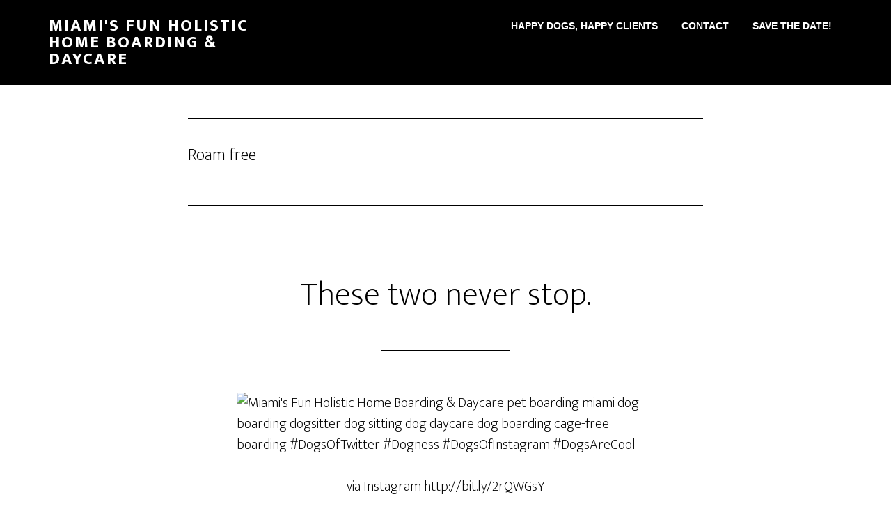

--- FILE ---
content_type: text/html; charset=UTF-8
request_url: https://miamidogsitting.com/category/cage-free-dog-sitting/
body_size: 9550
content:



<meta charset="UTF-8" />
		<!-- Auto SEO was here! -->
		<meta name="viewport" content="width=device-width, initial-scale=1" />
<!-- Auto SEO was here! -->
<!-- Auto SEO was here! -->
<link rel='dns-prefetch' href='//fonts.googleapis.com' />
<link href='https://fonts.gstatic.com' crossorigin rel='preconnect' />
<link rel="alternate" type="application/rss+xml" title="Miami&#039;s Fun Holistic Home Boarding &amp; Daycare &raquo; Feed" href="https://miamidogsitting.com/feed/" />
<link rel="alternate" type="application/rss+xml" title="Miami&#039;s Fun Holistic Home Boarding &amp; Daycare &raquo; Roam free Category Feed" href="https://miamidogsitting.com/category/cage-free-dog-sitting/feed/" />
<link rel="canonical" href="https://miamidogsitting.com/category/cage-free-dog-sitting/" />
<style id='wp-img-auto-sizes-contain-inline-css'>
img:is([sizes=auto i],[sizes^="auto," i]){contain-intrinsic-size:3000px 1500px}
/*# sourceURL=wp-img-auto-sizes-contain-inline-css */
</style>
<link rel='stylesheet' id='altitude-pro-css' href='https://miamidogsitting.com/happy/wp-content/themes/altitude-pro/style.css?ver=1.5.2' media='all' />
<style id='wp-emoji-styles-inline-css'>

	img.wp-smiley, img.emoji {
		display: inline !important;
		border: none !important;
		box-shadow: none !important;
		height: 1em !important;
		width: 1em !important;
		margin: 0 0.07em !important;
		vertical-align: -0.1em !important;
		background: none !important;
		padding: 0 !important;
	}
/*# sourceURL=wp-emoji-styles-inline-css */
</style>
<style id='wp-block-library-inline-css'>
:root{--wp-block-synced-color:#7a00df;--wp-block-synced-color--rgb:122,0,223;--wp-bound-block-color:var(--wp-block-synced-color);--wp-editor-canvas-background:#ddd;--wp-admin-theme-color:#007cba;--wp-admin-theme-color--rgb:0,124,186;--wp-admin-theme-color-darker-10:#006ba1;--wp-admin-theme-color-darker-10--rgb:0,107,160.5;--wp-admin-theme-color-darker-20:#005a87;--wp-admin-theme-color-darker-20--rgb:0,90,135;--wp-admin-border-width-focus:2px}@media (min-resolution:192dpi){:root{--wp-admin-border-width-focus:1.5px}}.wp-element-button{cursor:pointer}:root .has-very-light-gray-background-color{background-color:#eee}:root .has-very-dark-gray-background-color{background-color:#313131}:root .has-very-light-gray-color{color:#eee}:root .has-very-dark-gray-color{color:#313131}:root .has-vivid-green-cyan-to-vivid-cyan-blue-gradient-background{background:linear-gradient(135deg,#00d084,#0693e3)}:root .has-purple-crush-gradient-background{background:linear-gradient(135deg,#34e2e4,#4721fb 50%,#ab1dfe)}:root .has-hazy-dawn-gradient-background{background:linear-gradient(135deg,#faaca8,#dad0ec)}:root .has-subdued-olive-gradient-background{background:linear-gradient(135deg,#fafae1,#67a671)}:root .has-atomic-cream-gradient-background{background:linear-gradient(135deg,#fdd79a,#004a59)}:root .has-nightshade-gradient-background{background:linear-gradient(135deg,#330968,#31cdcf)}:root .has-midnight-gradient-background{background:linear-gradient(135deg,#020381,#2874fc)}:root{--wp--preset--font-size--normal:16px;--wp--preset--font-size--huge:42px}.has-regular-font-size{font-size:1em}.has-larger-font-size{font-size:2.625em}.has-normal-font-size{font-size:var(--wp--preset--font-size--normal)}.has-huge-font-size{font-size:var(--wp--preset--font-size--huge)}.has-text-align-center{text-align:center}.has-text-align-left{text-align:left}.has-text-align-right{text-align:right}.has-fit-text{white-space:nowrap!important}#end-resizable-editor-section{display:none}.aligncenter{clear:both}.items-justified-left{justify-content:flex-start}.items-justified-center{justify-content:center}.items-justified-right{justify-content:flex-end}.items-justified-space-between{justify-content:space-between}.screen-reader-text{border:0;clip-path:inset(50%);height:1px;margin:-1px;overflow:hidden;padding:0;position:absolute;width:1px;word-wrap:normal!important}.screen-reader-text:focus{background-color:#ddd;clip-path:none;color:#444;display:block;font-size:1em;height:auto;left:5px;line-height:normal;padding:15px 23px 14px;text-decoration:none;top:5px;width:auto;z-index:100000}html :where(.has-border-color){border-style:solid}html :where([style*=border-top-color]){border-top-style:solid}html :where([style*=border-right-color]){border-right-style:solid}html :where([style*=border-bottom-color]){border-bottom-style:solid}html :where([style*=border-left-color]){border-left-style:solid}html :where([style*=border-width]){border-style:solid}html :where([style*=border-top-width]){border-top-style:solid}html :where([style*=border-right-width]){border-right-style:solid}html :where([style*=border-bottom-width]){border-bottom-style:solid}html :where([style*=border-left-width]){border-left-style:solid}html :where(img[class*=wp-image-]){height:auto;max-width:100%}:where(figure){margin:0 0 1em}html :where(.is-position-sticky){--wp-admin--admin-bar--position-offset:var(--wp-admin--admin-bar--height,0px)}@media screen and (max-width:600px){html :where(.is-position-sticky){--wp-admin--admin-bar--position-offset:0px}}

/*# sourceURL=wp-block-library-inline-css */
</style><style id='global-styles-inline-css'>
:root{--wp--preset--aspect-ratio--square: 1;--wp--preset--aspect-ratio--4-3: 4/3;--wp--preset--aspect-ratio--3-4: 3/4;--wp--preset--aspect-ratio--3-2: 3/2;--wp--preset--aspect-ratio--2-3: 2/3;--wp--preset--aspect-ratio--16-9: 16/9;--wp--preset--aspect-ratio--9-16: 9/16;--wp--preset--color--black: #000000;--wp--preset--color--cyan-bluish-gray: #abb8c3;--wp--preset--color--white: #ffffff;--wp--preset--color--pale-pink: #f78da7;--wp--preset--color--vivid-red: #cf2e2e;--wp--preset--color--luminous-vivid-orange: #ff6900;--wp--preset--color--luminous-vivid-amber: #fcb900;--wp--preset--color--light-green-cyan: #7bdcb5;--wp--preset--color--vivid-green-cyan: #00d084;--wp--preset--color--pale-cyan-blue: #8ed1fc;--wp--preset--color--vivid-cyan-blue: #0693e3;--wp--preset--color--vivid-purple: #9b51e0;--wp--preset--color--theme-primary: #0680a2;--wp--preset--color--theme-secondary: #0680a2;--wp--preset--gradient--vivid-cyan-blue-to-vivid-purple: linear-gradient(135deg,rgb(6,147,227) 0%,rgb(155,81,224) 100%);--wp--preset--gradient--light-green-cyan-to-vivid-green-cyan: linear-gradient(135deg,rgb(122,220,180) 0%,rgb(0,208,130) 100%);--wp--preset--gradient--luminous-vivid-amber-to-luminous-vivid-orange: linear-gradient(135deg,rgb(252,185,0) 0%,rgb(255,105,0) 100%);--wp--preset--gradient--luminous-vivid-orange-to-vivid-red: linear-gradient(135deg,rgb(255,105,0) 0%,rgb(207,46,46) 100%);--wp--preset--gradient--very-light-gray-to-cyan-bluish-gray: linear-gradient(135deg,rgb(238,238,238) 0%,rgb(169,184,195) 100%);--wp--preset--gradient--cool-to-warm-spectrum: linear-gradient(135deg,rgb(74,234,220) 0%,rgb(151,120,209) 20%,rgb(207,42,186) 40%,rgb(238,44,130) 60%,rgb(251,105,98) 80%,rgb(254,248,76) 100%);--wp--preset--gradient--blush-light-purple: linear-gradient(135deg,rgb(255,206,236) 0%,rgb(152,150,240) 100%);--wp--preset--gradient--blush-bordeaux: linear-gradient(135deg,rgb(254,205,165) 0%,rgb(254,45,45) 50%,rgb(107,0,62) 100%);--wp--preset--gradient--luminous-dusk: linear-gradient(135deg,rgb(255,203,112) 0%,rgb(199,81,192) 50%,rgb(65,88,208) 100%);--wp--preset--gradient--pale-ocean: linear-gradient(135deg,rgb(255,245,203) 0%,rgb(182,227,212) 50%,rgb(51,167,181) 100%);--wp--preset--gradient--electric-grass: linear-gradient(135deg,rgb(202,248,128) 0%,rgb(113,206,126) 100%);--wp--preset--gradient--midnight: linear-gradient(135deg,rgb(2,3,129) 0%,rgb(40,116,252) 100%);--wp--preset--font-size--small: 16px;--wp--preset--font-size--medium: 20px;--wp--preset--font-size--large: 24px;--wp--preset--font-size--x-large: 42px;--wp--preset--font-size--normal: 20px;--wp--preset--font-size--larger: 28px;--wp--preset--spacing--20: 0.44rem;--wp--preset--spacing--30: 0.67rem;--wp--preset--spacing--40: 1rem;--wp--preset--spacing--50: 1.5rem;--wp--preset--spacing--60: 2.25rem;--wp--preset--spacing--70: 3.38rem;--wp--preset--spacing--80: 5.06rem;--wp--preset--shadow--natural: 6px 6px 9px rgba(0, 0, 0, 0.2);--wp--preset--shadow--deep: 12px 12px 50px rgba(0, 0, 0, 0.4);--wp--preset--shadow--sharp: 6px 6px 0px rgba(0, 0, 0, 0.2);--wp--preset--shadow--outlined: 6px 6px 0px -3px rgb(255, 255, 255), 6px 6px rgb(0, 0, 0);--wp--preset--shadow--crisp: 6px 6px 0px rgb(0, 0, 0);}:where(.is-layout-flex){gap: 0.5em;}:where(.is-layout-grid){gap: 0.5em;}body .is-layout-flex{display: flex;}.is-layout-flex{flex-wrap: wrap;align-items: center;}.is-layout-flex > :is(*, div){margin: 0;}body .is-layout-grid{display: grid;}.is-layout-grid > :is(*, div){margin: 0;}:where(.wp-block-columns.is-layout-flex){gap: 2em;}:where(.wp-block-columns.is-layout-grid){gap: 2em;}:where(.wp-block-post-template.is-layout-flex){gap: 1.25em;}:where(.wp-block-post-template.is-layout-grid){gap: 1.25em;}.has-black-color{color: var(--wp--preset--color--black) !important;}.has-cyan-bluish-gray-color{color: var(--wp--preset--color--cyan-bluish-gray) !important;}.has-white-color{color: var(--wp--preset--color--white) !important;}.has-pale-pink-color{color: var(--wp--preset--color--pale-pink) !important;}.has-vivid-red-color{color: var(--wp--preset--color--vivid-red) !important;}.has-luminous-vivid-orange-color{color: var(--wp--preset--color--luminous-vivid-orange) !important;}.has-luminous-vivid-amber-color{color: var(--wp--preset--color--luminous-vivid-amber) !important;}.has-light-green-cyan-color{color: var(--wp--preset--color--light-green-cyan) !important;}.has-vivid-green-cyan-color{color: var(--wp--preset--color--vivid-green-cyan) !important;}.has-pale-cyan-blue-color{color: var(--wp--preset--color--pale-cyan-blue) !important;}.has-vivid-cyan-blue-color{color: var(--wp--preset--color--vivid-cyan-blue) !important;}.has-vivid-purple-color{color: var(--wp--preset--color--vivid-purple) !important;}.has-black-background-color{background-color: var(--wp--preset--color--black) !important;}.has-cyan-bluish-gray-background-color{background-color: var(--wp--preset--color--cyan-bluish-gray) !important;}.has-white-background-color{background-color: var(--wp--preset--color--white) !important;}.has-pale-pink-background-color{background-color: var(--wp--preset--color--pale-pink) !important;}.has-vivid-red-background-color{background-color: var(--wp--preset--color--vivid-red) !important;}.has-luminous-vivid-orange-background-color{background-color: var(--wp--preset--color--luminous-vivid-orange) !important;}.has-luminous-vivid-amber-background-color{background-color: var(--wp--preset--color--luminous-vivid-amber) !important;}.has-light-green-cyan-background-color{background-color: var(--wp--preset--color--light-green-cyan) !important;}.has-vivid-green-cyan-background-color{background-color: var(--wp--preset--color--vivid-green-cyan) !important;}.has-pale-cyan-blue-background-color{background-color: var(--wp--preset--color--pale-cyan-blue) !important;}.has-vivid-cyan-blue-background-color{background-color: var(--wp--preset--color--vivid-cyan-blue) !important;}.has-vivid-purple-background-color{background-color: var(--wp--preset--color--vivid-purple) !important;}.has-black-border-color{border-color: var(--wp--preset--color--black) !important;}.has-cyan-bluish-gray-border-color{border-color: var(--wp--preset--color--cyan-bluish-gray) !important;}.has-white-border-color{border-color: var(--wp--preset--color--white) !important;}.has-pale-pink-border-color{border-color: var(--wp--preset--color--pale-pink) !important;}.has-vivid-red-border-color{border-color: var(--wp--preset--color--vivid-red) !important;}.has-luminous-vivid-orange-border-color{border-color: var(--wp--preset--color--luminous-vivid-orange) !important;}.has-luminous-vivid-amber-border-color{border-color: var(--wp--preset--color--luminous-vivid-amber) !important;}.has-light-green-cyan-border-color{border-color: var(--wp--preset--color--light-green-cyan) !important;}.has-vivid-green-cyan-border-color{border-color: var(--wp--preset--color--vivid-green-cyan) !important;}.has-pale-cyan-blue-border-color{border-color: var(--wp--preset--color--pale-cyan-blue) !important;}.has-vivid-cyan-blue-border-color{border-color: var(--wp--preset--color--vivid-cyan-blue) !important;}.has-vivid-purple-border-color{border-color: var(--wp--preset--color--vivid-purple) !important;}.has-vivid-cyan-blue-to-vivid-purple-gradient-background{background: var(--wp--preset--gradient--vivid-cyan-blue-to-vivid-purple) !important;}.has-light-green-cyan-to-vivid-green-cyan-gradient-background{background: var(--wp--preset--gradient--light-green-cyan-to-vivid-green-cyan) !important;}.has-luminous-vivid-amber-to-luminous-vivid-orange-gradient-background{background: var(--wp--preset--gradient--luminous-vivid-amber-to-luminous-vivid-orange) !important;}.has-luminous-vivid-orange-to-vivid-red-gradient-background{background: var(--wp--preset--gradient--luminous-vivid-orange-to-vivid-red) !important;}.has-very-light-gray-to-cyan-bluish-gray-gradient-background{background: var(--wp--preset--gradient--very-light-gray-to-cyan-bluish-gray) !important;}.has-cool-to-warm-spectrum-gradient-background{background: var(--wp--preset--gradient--cool-to-warm-spectrum) !important;}.has-blush-light-purple-gradient-background{background: var(--wp--preset--gradient--blush-light-purple) !important;}.has-blush-bordeaux-gradient-background{background: var(--wp--preset--gradient--blush-bordeaux) !important;}.has-luminous-dusk-gradient-background{background: var(--wp--preset--gradient--luminous-dusk) !important;}.has-pale-ocean-gradient-background{background: var(--wp--preset--gradient--pale-ocean) !important;}.has-electric-grass-gradient-background{background: var(--wp--preset--gradient--electric-grass) !important;}.has-midnight-gradient-background{background: var(--wp--preset--gradient--midnight) !important;}.has-small-font-size{font-size: var(--wp--preset--font-size--small) !important;}.has-medium-font-size{font-size: var(--wp--preset--font-size--medium) !important;}.has-large-font-size{font-size: var(--wp--preset--font-size--large) !important;}.has-x-large-font-size{font-size: var(--wp--preset--font-size--x-large) !important;}
/*# sourceURL=global-styles-inline-css */
</style>

<style id='classic-theme-styles-inline-css'>
/*! This file is auto-generated */
.wp-block-button__link{color:#fff;background-color:#32373c;border-radius:9999px;box-shadow:none;text-decoration:none;padding:calc(.667em + 2px) calc(1.333em + 2px);font-size:1.125em}.wp-block-file__button{background:#32373c;color:#fff;text-decoration:none}
/*# sourceURL=/wp-includes/css/classic-themes.min.css */
</style>
<link rel='stylesheet' id='contact-form-7-css' href='https://miamidogsitting.com/happy/wp-content/plugins/contact-form-7/includes/css/styles.css?ver=6.1.4' media='all' />
<link rel='stylesheet' id='dashicons-css' href='https://miamidogsitting.com/happy/wp-includes/css/dashicons.min.css?ver=6.9' media='all' />
<link rel='stylesheet' id='altitude-pro-fonts-css' href='https://fonts.googleapis.com/css2?family=Mukta:wght@200;800&#038;display=swap' media='all' />
<link rel='stylesheet' id='altitude-pro-gutenberg-css' href='https://miamidogsitting.com/happy/wp-content/themes/altitude-pro/lib/gutenberg/front-end.css?ver=1.5.2' media='all' />
<style id='altitude-pro-gutenberg-inline-css'>
.gb-block-post-grid .gb-post-grid-items h2 a:hover {
	color: #0680a2;
}

.site-container .wp-block-button__link,
.site-container .wp-block-pullquote.is-style-solid-color {
	background-color: #0680a2;
}

.wp-block-button__link:not(.has-background),
.wp-block-button__link:not(.has-background):focus,
.wp-block-button__link:not(.has-background):hover,
.wp-block-pullquote.is-style-solid-color:not(.has-background) {
	color: #ffffff;
}

.has-theme-primary-background-color,
.has-theme-primary-background-color.wp-block-button__link:focus,
.has-theme-primary-background-color.wp-block-button__link:hover,
.has-theme-primary-background-color.wp-block-button__link:visited,
.has-theme-primary-background-color.wp-block-pullquote.is-style-solid-color {
	color: #ffffff;
}

.has-theme-secondary-background-color,
.has-theme-secondary-background-color.wp-block-button__link:focus,
.has-theme-secondary-background-color.wp-block-button__link:hover,
.has-theme-secondary-background-color.wp-block-button__link:visited,
.has-theme-secondary-background-color.wp-block-pullquote.is-style-solid-color {
	color: #ffffff;
}

.site-container .is-style-outline.wp-block-button__link,
.site-container .is-style-outline .wp-block-button__link {
	background-color: transparent;
	color: #0680a2;
}		.has-small-font-size {
			font-size: 16px !important;
		}		.has-normal-font-size {
			font-size: 20px !important;
		}		.has-large-font-size {
			font-size: 24px !important;
		}		.has-larger-font-size {
			font-size: 28px !important;
		}		.site-container .has-theme-primary-color,
		.site-container .wp-block-button__link.has-theme-primary-color,
		.site-container .is-style-outline .wp-block-button__link.has-theme-primary-color {
			color: #0680a2;
		}

		.site-container .has-theme-primary-background-color,
		.site-container .wp-block-button__link.has-theme-primary-background-color,
		.site-container .is-style-outline .wp-block-button__link.has-theme-primary-background-color,
		.site-container .wp-block-pullquote.is-style-solid-color.has-theme-primary-background-color {
			background-color: #0680a2;
		}		.site-container .has-theme-secondary-color,
		.site-container .wp-block-button__link.has-theme-secondary-color,
		.site-container .is-style-outline .wp-block-button__link.has-theme-secondary-color {
			color: #0680a2;
		}

		.site-container .has-theme-secondary-background-color,
		.site-container .wp-block-button__link.has-theme-secondary-background-color,
		.site-container .is-style-outline .wp-block-button__link.has-theme-secondary-background-color,
		.site-container .wp-block-pullquote.is-style-solid-color.has-theme-secondary-background-color {
			background-color: #0680a2;
		}
/*# sourceURL=altitude-pro-gutenberg-inline-css */
</style>
<link rel='stylesheet' id='simple-social-icons-font-css' href='https://miamidogsitting.com/happy/wp-content/plugins/simple-social-icons/css/style.css?ver=4.0.0' media='all' />
<script src="https://miamidogsitting.com/happy/wp-includes/js/jquery/jquery.min.js?ver=3.7.1" id="jquery-core-js"></script>
<script src="https://miamidogsitting.com/happy/wp-includes/js/jquery/jquery-migrate.min.js?ver=3.4.1" id="jquery-migrate-js"></script>
<link rel="https://api.w.org/" href="https://miamidogsitting.com/wp-json/" /><link rel="alternate" title="JSON" type="application/json" href="https://miamidogsitting.com/wp-json/wp/v2/categories/1" /><link rel="EditURI" type="application/rsd+xml" title="RSD" href="https://miamidogsitting.com/happy/xmlrpc.php?rsd" />
<link rel="icon" href="https://miamidogsitting.com/happy/wp-content/themes/altitude-pro/images/favicon.ico" />
<link rel="pingback" href="https://miamidogsitting.com/happy/xmlrpc.php" />
<link rel="next" href="https://miamidogsitting.com/category/cage-free-dog-sitting/page/2/" />
<script>
  (function(i,s,o,g,r,a,m){i['GoogleAnalyticsObject']=r;i[r]=i[r]||function(){
  (i[r].q=i[r].q||[]).push(arguments)},i[r].l=1*new Date();a=s.createElement(o),
  m=s.getElementsByTagName(o)[0];a.async=1;a.src=g;m.parentNode.insertBefore(a,m)
  })(window,document,'script','https://www.google-analytics.com/analytics.js','ga');

  ga('create', 'UA-84205105-1', 'auto');
  ga('send', 'pageview');

</script><style type="text/css" media="screen">.social-circles { overflow: hidden; } .social-circles .alignleft, .social-circles .alignright { margin: 0; padding: 0; } .social-circles ul li { background: none !important; border: none !important; float: left; list-style-type: none !important; margin: 0 5px 10px !important; padding: 0 !important; } .social-circles ul li a, .social-circles ul li a:hover { -moz-border-radius: 50%; -moz-transition: all 0.2s ease-in-out; -webkit-border-radius: 50%; -webkit-transition: all 0.2s ease-in-out; background: #fbb114 url() no-repeat; border-radius: 50%; display: block; height: 64px; overflow: hidden; text-indent: -999px; transition: all 0.2s ease-in-out; width: 64px; }  .social-circles ul li a:hover { background-color: #fd518d; }</style>		<style id="wp-custom-css">
			.image-section {
	height: 100vh;
}

/*.front-page-1 {
    background: url(//miamidogsitting.com/happy/wp-content/uploads/2016/09/unspecified-2-1.jpeg);
	  background-size: contain;  Or contain, or 100% 100% 
  background-repeat: no-repeat;
  background-position: top;
}

.front-page-3 {
    background: url(//miamidogsitting.com/happy/wp-content/uploads/2016/09/unspecified-9.jpeg);
	background-size: contain;

}

.front-page-5 {
    background: url(//miamidogsitting.com/happy/wp-content/uploads/2016/09/unspecified-7.jpeg);
	background-size: contain;

}

.front-page-7 {
    background: url(//miamidogsitting.com/happy/wp-content/uploads/2016/09/unspecified-3.jpeg);
	background-size: contain;
} */



.genesis-skip-link {
	margin: 0;
	display: none;
}

.genesis-skip-link li {
	height: 0;
	width: 0;
	list-style: none;
}

/* Display outline on focus */
:focus {
	color: #333;
	outline: #ccc solid 1px;
}

.screen-reader-text {	display: none;
}
#genesis-mobile-nav-primary {
	display: none;
}
.genesis-nav-menu a {
	color: #fff;
	display: block;
font-family: "Ek Mukta", sans-serif;
font-size: 14px;
font-weight: 600;
	letter-spacing: 0px;
	padding: 30px 15px;
	text-transform: uppercase;
	
}
.site-header.dark {
  background: rgba(0, 000, 0, 0.7);
}

.title-area {
	background: rgba(0, 000, 0, 0.2);}

		</style>
		<!-- Auto SEO Added -->
<title>cage free doggy daycare</title>
<!-- Auto SEO Added -->
<meta name="description" content="Mission: Happy Pets. Awesome Cage Free Pet Care Miami, Miami Beach, Miami Shores, Morningside, Design District, and most of Dade County.* dog kennels" />
<!-- Auto SEO Added -->
<meta name="keywords" content="#DogsAreCool, #DogsAreCool, #DogsOfInstagram, #DogsOfTwitter #Dogness, cage-free boarding, dog boarding, dog daycare, dog sitting, dogsitter, miami dog boarding, pet boarding, June 20, 2017, Wanna-b-a-dog, 0, , Post, dog kennels, , Good Dog, dogs, Good Dog, Roam free" />
<!-- Auto SEO Added -->
<meta name="robots" content="INDEX, FOLLOW" />
</head>
<body class="archive category category-cage-free-dog-sitting category-1 wp-embed-responsive wp-theme-genesis wp-child-theme-altitude-pro header-full-width full-width-content genesis-breadcrumbs-hidden genesis-footer-widgets-hidden no-js" itemscope itemtype="https://schema.org/WebPage">	<script>
	//<![CDATA[
	(function(){
		var c = document.body.classList;
		c.remove( 'no-js' );
		c.add( 'js' );
	})();
	//]]>
	</script>
	<div class="site-container"><ul class="genesis-skip-link"><li><a href="#genesis-content" class="screen-reader-shortcut"> Skip to main content</a></li></ul><header class="site-header" itemscope itemtype="https://schema.org/WPHeader"><div class="wrap"><div class="title-area"><p class="site-title" itemprop="headline"><a href="https://miamidogsitting.com/">Miami&#039;s Fun Holistic Home Boarding &amp; Daycare</a></p><p class="site-description" itemprop="description">Mission: Happy Dogs</p></div><nav class="nav-primary" aria-label="Main" itemscope itemtype="https://schema.org/SiteNavigationElement" id="genesis-nav-primary"><div class="wrap"><ul id="menu-primary" class="menu genesis-nav-menu menu-primary js-superfish"><li id="menu-item-757" class="menu-item menu-item-type-post_type menu-item-object-page menu-item-757"><a href="https://miamidogsitting.com/happy-pet-sitting-clients/" itemprop="url"><span itemprop="name">Happy Dogs, Happy Clients</span></a></li>
<li id="menu-item-726" class="menu-item menu-item-type-post_type menu-item-object-page menu-item-726"><a href="https://miamidogsitting.com/contact/" itemprop="url"><span itemprop="name">Contact</span></a></li>
<li id="menu-item-727" class="menu-item menu-item-type-post_type menu-item-object-page menu-item-727"><a href="https://miamidogsitting.com/make-a-reservation/" itemprop="url"><span itemprop="name">Save The Date!</span></a></li>
</ul></div></nav></div></header><div class="site-inner"><div class="content-sidebar-wrap"><main class="content" id="genesis-content"><div class="archive-description taxonomy-archive-description taxonomy-description"><h1 class="archive-title">Roam free</h1></div><article class="post-1598 post type-post status-publish format-standard category-dogs category-good-dog category-cage-free-dog-sitting tag-dogsarecool tag-dogsofinstagram tag-dogsoftwitter-dogness tag-cage-free-boarding tag-dog-boarding tag-dog-daycare tag-dog-sitting tag-dogsitter tag-miami-dog-boarding tag-pet-boarding entry" aria-label="These two never stop." itemscope itemtype="https://schema.org/CreativeWork"><header class="entry-header"><h2 class="entry-title" itemprop="headline"><a class="entry-title-link" rel="bookmark" href="https://miamidogsitting.com/these-two-never-stop-pitbull-ratterrier-mix-dogsarecool-dogs-dogsofinstagram-dogsoftwitter/">These two never stop.</a></h2>
</header><div class="entry-content" itemprop="text"><div>
<p><img title="Miami&#039;s Fun Holistic Home Boarding &amp; Daycare pet boarding miami dog boarding dogsitter dog sitting dog daycare dog boarding cage-free boarding #DogsOfTwitter #Dogness #DogsOfInstagram #DogsAreCool Amazing Cage Free Boarding for Your Dog in Greater Miami & For the less adventurous, in-your-home boarding or scheduled visits for their creature comfort"alt="Miami&#039;s Fun Holistic Home Boarding &amp; Daycare pet boarding miami dog boarding dogsitter dog sitting dog daycare dog boarding cage-free boarding #DogsOfTwitter #Dogness #DogsOfInstagram #DogsAreCool "decoding="async" class="aligncenter" style="max-width: 600px;" src="https://scontent.cdninstagram.com/t51.2885-15/e35/19227977_228265477691437_591969509842092032_n.jpg" /></p>
<div style="text-align: center;">via Instagram http://bit.ly/2rQWGsY</div>
</div>
</div><footer class="entry-footer"><p class="entry-meta"><span class="entry-categories">Filed Under: <a href="https://miamidogsitting.com/category/dogs/" rel="category tag">dogs</a>, <a href="https://miamidogsitting.com/category/good-dog/" rel="category tag">Good Dog</a>, <a href="https://miamidogsitting.com/category/cage-free-dog-sitting/" rel="category tag">Roam free</a></span> <span class="entry-tags">Tagged With: <a href="https://miamidogsitting.com/tag/dogsarecool/" rel="tag">#DogsAreCool</a>, <a href="https://miamidogsitting.com/tag/dogsofinstagram/" rel="tag">#DogsOfInstagram</a>, <a href="https://miamidogsitting.com/tag/dogsoftwitter-dogness/" rel="tag">#DogsOfTwitter #Dogness</a>, <a href="https://miamidogsitting.com/tag/cage-free-boarding/" rel="tag">cage-free boarding</a>, <a href="https://miamidogsitting.com/tag/dog-boarding/" rel="tag">dog boarding</a>, <a href="https://miamidogsitting.com/tag/dog-daycare/" rel="tag">dog daycare</a>, <a href="https://miamidogsitting.com/tag/dog-sitting/" rel="tag">dog sitting</a>, <a href="https://miamidogsitting.com/tag/dogsitter/" rel="tag">dogsitter</a>, <a href="https://miamidogsitting.com/tag/miami-dog-boarding/" rel="tag">miami dog boarding</a>, <a href="https://miamidogsitting.com/tag/pet-boarding/" rel="tag">pet boarding</a></span></p></footer></article><article class="post-1594 post type-post status-publish format-standard category-dogs category-good-dog category-cage-free-dog-sitting tag-dogsarecool tag-dogsofinstagram tag-dogsoftwitter-dogness tag-cage-free-boarding tag-dog-boarding tag-dog-daycare tag-dog-sitting tag-dogsitter tag-miami-dog-boarding tag-pet-boarding entry" aria-label="Meet Zaki" itemscope itemtype="https://schema.org/CreativeWork"><header class="entry-header"><h2 class="entry-title" itemprop="headline"><a class="entry-title-link" rel="bookmark" href="https://miamidogsitting.com/bichonfrise-dogsarecool-dogs-dogsofinstagram-dogsoftwitter%e2%a0%80/">Meet Zaki</a></h2>
</header><div class="entry-content" itemprop="text"><div><img title="Miami&#039;s Fun Holistic Home Boarding &amp; Daycare pet boarding miami dog boarding dogsitter dog sitting dog daycare dog boarding cage-free boarding #DogsOfTwitter #Dogness #DogsOfInstagram #DogsAreCool Amazing Cage Free Boarding for Your Dog in Greater Miami & For the less adventurous, in-your-home boarding or scheduled visits for their creature comfort"alt="Miami&#039;s Fun Holistic Home Boarding &amp; Daycare pet boarding miami dog boarding dogsitter dog sitting dog daycare dog boarding cage-free boarding #DogsOfTwitter #Dogness #DogsOfInstagram #DogsAreCool "decoding="async" style="max-width: 600px;" src="https://scontent.cdninstagram.com/t51.2885-15/e35/19228276_277523202720866_608710695361445888_n.jpg" /></p>
<div>via Instagram http://bit.ly/2tjJFKt</div>
</div>
</div><footer class="entry-footer"><p class="entry-meta"><span class="entry-categories">Filed Under: <a href="https://miamidogsitting.com/category/dogs/" rel="category tag">dogs</a>, <a href="https://miamidogsitting.com/category/good-dog/" rel="category tag">Good Dog</a>, <a href="https://miamidogsitting.com/category/cage-free-dog-sitting/" rel="category tag">Roam free</a></span> <span class="entry-tags">Tagged With: <a href="https://miamidogsitting.com/tag/dogsarecool/" rel="tag">#DogsAreCool</a>, <a href="https://miamidogsitting.com/tag/dogsofinstagram/" rel="tag">#DogsOfInstagram</a>, <a href="https://miamidogsitting.com/tag/dogsoftwitter-dogness/" rel="tag">#DogsOfTwitter #Dogness</a>, <a href="https://miamidogsitting.com/tag/cage-free-boarding/" rel="tag">cage-free boarding</a>, <a href="https://miamidogsitting.com/tag/dog-boarding/" rel="tag">dog boarding</a>, <a href="https://miamidogsitting.com/tag/dog-daycare/" rel="tag">dog daycare</a>, <a href="https://miamidogsitting.com/tag/dog-sitting/" rel="tag">dog sitting</a>, <a href="https://miamidogsitting.com/tag/dogsitter/" rel="tag">dogsitter</a>, <a href="https://miamidogsitting.com/tag/miami-dog-boarding/" rel="tag">miami dog boarding</a>, <a href="https://miamidogsitting.com/tag/pet-boarding/" rel="tag">pet boarding</a></span></p></footer></article><article class="post-1592 post type-post status-publish format-standard category-dogs category-good-dog category-only-good-dogs category-cage-free-dog-sitting tag-dogsarecool tag-dogsofinstagram tag-dogsoftwitter-dogness tag-cage-free-boarding tag-dog-boarding tag-dog-daycare tag-dog-sitting tag-dogsitter tag-miami-dog-boarding tag-pet-boarding entry" aria-label="This is a #BlacknoseCur .. I think he&#8217;s stunning!" itemscope itemtype="https://schema.org/CreativeWork"><header class="entry-header"><h2 class="entry-title" itemprop="headline"><a class="entry-title-link" rel="bookmark" href="https://miamidogsitting.com/this-is-a-blacknosecur-i-think-hes-stunning-dogsarecool-dogs-dogsofinstagram-dogsoftwitter%e2%a0%80/">This is a #BlacknoseCur .. I think he&#8217;s stunning!</a></h2>
</header><div class="entry-content" itemprop="text"><div><img title="Miami&#039;s Fun Holistic Home Boarding &amp; Daycare pet boarding miami dog boarding dogsitter dog sitting dog daycare dog boarding cage-free boarding #DogsOfTwitter #Dogness #DogsOfInstagram #DogsAreCool Amazing Cage Free Boarding for Your Dog in Greater Miami & For the less adventurous, in-your-home boarding or scheduled visits for their creature comfort"alt="Miami&#039;s Fun Holistic Home Boarding &amp; Daycare pet boarding miami dog boarding dogsitter dog sitting dog daycare dog boarding cage-free boarding #DogsOfTwitter #Dogness #DogsOfInstagram #DogsAreCool "decoding="async" style="max-width: 600px;" src="https://scontent.cdninstagram.com/t51.2885-15/e35/19122096_231301224050757_4293244790776004608_n.jpg" /></p>
<div>via Instagram http://bit.ly/2tC3JXD</div>
</div>
</div><footer class="entry-footer"><p class="entry-meta"><span class="entry-categories">Filed Under: <a href="https://miamidogsitting.com/category/dogs/" rel="category tag">dogs</a>, <a href="https://miamidogsitting.com/category/good-dog/" rel="category tag">Good Dog</a>, <a href="https://miamidogsitting.com/category/only-good-dogs/" rel="category tag">No Bad Dogs</a>, <a href="https://miamidogsitting.com/category/cage-free-dog-sitting/" rel="category tag">Roam free</a></span> <span class="entry-tags">Tagged With: <a href="https://miamidogsitting.com/tag/dogsarecool/" rel="tag">#DogsAreCool</a>, <a href="https://miamidogsitting.com/tag/dogsofinstagram/" rel="tag">#DogsOfInstagram</a>, <a href="https://miamidogsitting.com/tag/dogsoftwitter-dogness/" rel="tag">#DogsOfTwitter #Dogness</a>, <a href="https://miamidogsitting.com/tag/cage-free-boarding/" rel="tag">cage-free boarding</a>, <a href="https://miamidogsitting.com/tag/dog-boarding/" rel="tag">dog boarding</a>, <a href="https://miamidogsitting.com/tag/dog-daycare/" rel="tag">dog daycare</a>, <a href="https://miamidogsitting.com/tag/dog-sitting/" rel="tag">dog sitting</a>, <a href="https://miamidogsitting.com/tag/dogsitter/" rel="tag">dogsitter</a>, <a href="https://miamidogsitting.com/tag/miami-dog-boarding/" rel="tag">miami dog boarding</a>, <a href="https://miamidogsitting.com/tag/pet-boarding/" rel="tag">pet boarding</a></span></p></footer></article><article class="post-1521 post type-post status-publish format-standard category-animals category-dogs category-good-dog category-cage-free-dog-sitting tag-dogsarecool tag-dogsofinstagram tag-dogsoftwitter-dogness tag-cage-free-boarding tag-dog-boarding tag-dog-daycare tag-dog-sitting tag-dogsitter tag-miami-dog-boarding tag-pet-boarding entry" aria-label="Never had a #BassettHound here before. Layla is very sweet." itemscope itemtype="https://schema.org/CreativeWork"><header class="entry-header"><h2 class="entry-title" itemprop="headline"><a class="entry-title-link" rel="bookmark" href="https://miamidogsitting.com/never-had-a-bassetthound-here-before-layla-is-very-sweet-dogsarecool-dogs-dogsofinstagram-dogsoftwitter/">Never had a #BassettHound here before. Layla is very sweet.</a></h2>
</header><div class="entry-content" itemprop="text"><div><img title="Miami&#039;s Fun Holistic Home Boarding &amp; Daycare pet boarding miami dog boarding dogsitter dog sitting dog daycare dog boarding cage-free boarding #DogsOfTwitter #Dogness #DogsOfInstagram #DogsAreCool Amazing Cage Free Boarding for Your Dog in Greater Miami & For the less adventurous, in-your-home boarding or scheduled visits for their creature comfort"alt="Miami&#039;s Fun Holistic Home Boarding &amp; Daycare pet boarding miami dog boarding dogsitter dog sitting dog daycare dog boarding cage-free boarding #DogsOfTwitter #Dogness #DogsOfInstagram #DogsAreCool "decoding="async" class="aligncenter" style="max-width: 600px;" src="https://scontent.cdninstagram.com/t51.2885-15/e35/18512947_1507235512620864_5709863135440011264_n.jpg" /></p>
<div style="text-align: center;">via Instagram http://bit.ly/2rx7CML</div>
</div>
</div><footer class="entry-footer"><p class="entry-meta"><span class="entry-categories">Filed Under: <a href="https://miamidogsitting.com/category/animals/" rel="category tag">Animals</a>, <a href="https://miamidogsitting.com/category/dogs/" rel="category tag">dogs</a>, <a href="https://miamidogsitting.com/category/good-dog/" rel="category tag">Good Dog</a>, <a href="https://miamidogsitting.com/category/cage-free-dog-sitting/" rel="category tag">Roam free</a></span> <span class="entry-tags">Tagged With: <a href="https://miamidogsitting.com/tag/dogsarecool/" rel="tag">#DogsAreCool</a>, <a href="https://miamidogsitting.com/tag/dogsofinstagram/" rel="tag">#DogsOfInstagram</a>, <a href="https://miamidogsitting.com/tag/dogsoftwitter-dogness/" rel="tag">#DogsOfTwitter #Dogness</a>, <a href="https://miamidogsitting.com/tag/cage-free-boarding/" rel="tag">cage-free boarding</a>, <a href="https://miamidogsitting.com/tag/dog-boarding/" rel="tag">dog boarding</a>, <a href="https://miamidogsitting.com/tag/dog-daycare/" rel="tag">dog daycare</a>, <a href="https://miamidogsitting.com/tag/dog-sitting/" rel="tag">dog sitting</a>, <a href="https://miamidogsitting.com/tag/dogsitter/" rel="tag">dogsitter</a>, <a href="https://miamidogsitting.com/tag/miami-dog-boarding/" rel="tag">miami dog boarding</a>, <a href="https://miamidogsitting.com/tag/pet-boarding/" rel="tag">pet boarding</a></span></p></footer></article><article class="post-1519 post type-post status-publish format-standard category-animals category-dogs category-good-dog category-cage-free-dog-sitting tag-dogsarecool tag-dogsofinstagram tag-dogsoftwitter-dogness tag-cage-free-boarding tag-chihuahua tag-dog-boarding tag-dog-daycare tag-dog-sitting tag-dogsitter tag-miami-dog-boarding tag-pet-boarding entry" aria-label="A rare breed.." itemscope itemtype="https://schema.org/CreativeWork"><header class="entry-header"><h2 class="entry-title" itemprop="headline"><a class="entry-title-link" rel="bookmark" href="https://miamidogsitting.com/a-rare-breed-dogsarecool-dogs-dogsofinstagram-dogsoftwitter-chihuahua-justkidding/">A rare breed..</a></h2>
</header><div class="entry-content" itemprop="text"><div><img title="Miami&#039;s Fun Holistic Home Boarding &amp; Daycare pet boarding miami dog boarding dogsitter dog sitting dog daycare dog boarding chihuahua cage-free boarding #DogsOfTwitter #Dogness #DogsOfInstagram #DogsAreCool Amazing Cage Free Boarding for Your Dog in Greater Miami & For the less adventurous, in-your-home boarding or scheduled visits for their creature comfort"alt="Miami&#039;s Fun Holistic Home Boarding &amp; Daycare pet boarding miami dog boarding dogsitter dog sitting dog daycare dog boarding chihuahua cage-free boarding #DogsOfTwitter #Dogness #DogsOfInstagram #DogsAreCool "decoding="async" class="aligncenter" style="max-width: 600px;" src="https://scontent.cdninstagram.com/t51.2885-15/e35/18444917_1562545683778220_2811905210266419200_n.jpg" /></p>
<div style="text-align: center;">via Instagram http://bit.ly/2qk5nyi</div>
</div>
</div><footer class="entry-footer"><p class="entry-meta"><span class="entry-categories">Filed Under: <a href="https://miamidogsitting.com/category/animals/" rel="category tag">Animals</a>, <a href="https://miamidogsitting.com/category/dogs/" rel="category tag">dogs</a>, <a href="https://miamidogsitting.com/category/good-dog/" rel="category tag">Good Dog</a>, <a href="https://miamidogsitting.com/category/cage-free-dog-sitting/" rel="category tag">Roam free</a></span> <span class="entry-tags">Tagged With: <a href="https://miamidogsitting.com/tag/dogsarecool/" rel="tag">#DogsAreCool</a>, <a href="https://miamidogsitting.com/tag/dogsofinstagram/" rel="tag">#DogsOfInstagram</a>, <a href="https://miamidogsitting.com/tag/dogsoftwitter-dogness/" rel="tag">#DogsOfTwitter #Dogness</a>, <a href="https://miamidogsitting.com/tag/cage-free-boarding/" rel="tag">cage-free boarding</a>, <a href="https://miamidogsitting.com/tag/chihuahua/" rel="tag">chihuahua</a>, <a href="https://miamidogsitting.com/tag/dog-boarding/" rel="tag">dog boarding</a>, <a href="https://miamidogsitting.com/tag/dog-daycare/" rel="tag">dog daycare</a>, <a href="https://miamidogsitting.com/tag/dog-sitting/" rel="tag">dog sitting</a>, <a href="https://miamidogsitting.com/tag/dogsitter/" rel="tag">dogsitter</a>, <a href="https://miamidogsitting.com/tag/miami-dog-boarding/" rel="tag">miami dog boarding</a>, <a href="https://miamidogsitting.com/tag/pet-boarding/" rel="tag">pet boarding</a></span></p></footer></article><div class="archive-pagination pagination" role="navigation" aria-label="Pagination"><ul><li class="active" ><a href="https://miamidogsitting.com/category/cage-free-dog-sitting/" aria-current="page"><span class="screen-reader-text">Page</span> 1</a></li>
<li><a href="https://miamidogsitting.com/category/cage-free-dog-sitting/page/2/"><span class="screen-reader-text">Page</span> 2</a></li>
<li><a href="https://miamidogsitting.com/category/cage-free-dog-sitting/page/3/"><span class="screen-reader-text">Page</span> 3</a></li>
<li class="pagination-omission"><span class="screen-reader-text">Interim pages omitted</span> &#x02026;</li> 
<li><a href="https://miamidogsitting.com/category/cage-free-dog-sitting/page/15/"><span class="screen-reader-text">Page</span> 15</a></li>
<li class="pagination-next"><a href="https://miamidogsitting.com/category/cage-free-dog-sitting/page/2/" ><span class="screen-reader-text">Go to</span> Next Page &#x000BB;</a></li>
</ul></div>
</main></div></div><footer class="site-footer" itemscope itemtype="https://schema.org/WPFooter"><div class="wrap"><nav class="nav-footer" itemscope itemtype="https://schema.org/SiteNavigationElement"><ul id="menu-primary-1" class="genesis-nav-menu js-superfish"><li class="menu-item menu-item-type-post_type menu-item-object-page menu-item-757"><a href="https://miamidogsitting.com/happy-pet-sitting-clients/" itemprop="url"><span itemprop="name">Happy Dogs, Happy Clients</span></a></li>
<li class="menu-item menu-item-type-post_type menu-item-object-page menu-item-726"><a href="https://miamidogsitting.com/contact/" itemprop="url"><span itemprop="name">Contact</span></a></li>
<li class="menu-item menu-item-type-post_type menu-item-object-page menu-item-727"><a href="https://miamidogsitting.com/make-a-reservation/" itemprop="url"><span itemprop="name">Save The Date!</span></a></li>
</ul></nav><p>Copyright &#xA9;&nbsp;2026 &middot; <a href="MiamiDogSitting.com">Daisy's MiamiDogSitting.com </a> &middot; <a href="https://miamidogsitting.com/happy/wp-login.php">Log in</a></p></div></footer></div><script type="speculationrules">
{"prefetch":[{"source":"document","where":{"and":[{"href_matches":"/*"},{"not":{"href_matches":["/happy/wp-*.php","/happy/wp-admin/*","/happy/wp-content/uploads/*","/happy/wp-content/*","/happy/wp-content/plugins/*","/happy/wp-content/themes/altitude-pro/*","/happy/wp-content/themes/genesis/*","/*\\?(.+)"]}},{"not":{"selector_matches":"a[rel~=\"nofollow\"]"}},{"not":{"selector_matches":".no-prefetch, .no-prefetch a"}}]},"eagerness":"conservative"}]}
</script>
<style type="text/css" media="screen"></style><script id="wpcf7-redirect-script-js-extra">
var wpcf7_redirect_forms = {"6":{"page_id":"2351","external_url":"","use_external_url":"","open_in_new_tab":"","http_build_query":"on","http_build_query_selectively":"","http_build_query_selectively_fields":"","delay_redirect":"0","after_sent_script":"","thankyou_page_url":"https://miamidogsitting.com/your-message-has-been-sent/"}};
//# sourceURL=wpcf7-redirect-script-js-extra
</script>
<script src="https://miamidogsitting.com/happy/wp-content/plugins/cf7-redirection/js/wpcf7-redirect-script.js" id="wpcf7-redirect-script-js"></script>
<script src="https://miamidogsitting.com/happy/wp-includes/js/dist/hooks.min.js?ver=dd5603f07f9220ed27f1" id="wp-hooks-js"></script>
<script src="https://miamidogsitting.com/happy/wp-includes/js/dist/i18n.min.js?ver=c26c3dc7bed366793375" id="wp-i18n-js"></script>
<script id="wp-i18n-js-after">
wp.i18n.setLocaleData( { 'text direction\u0004ltr': [ 'ltr' ] } );
//# sourceURL=wp-i18n-js-after
</script>
<script src="https://miamidogsitting.com/happy/wp-content/plugins/contact-form-7/includes/swv/js/index.js?ver=6.1.4" id="swv-js"></script>
<script id="contact-form-7-js-before">
var wpcf7 = {
    "api": {
        "root": "https:\/\/miamidogsitting.com\/wp-json\/",
        "namespace": "contact-form-7\/v1"
    },
    "cached": 1
};
//# sourceURL=contact-form-7-js-before
</script>
<script src="https://miamidogsitting.com/happy/wp-content/plugins/contact-form-7/includes/js/index.js?ver=6.1.4" id="contact-form-7-js"></script>
<script src="https://miamidogsitting.com/happy/wp-includes/js/hoverIntent.min.js?ver=1.10.2" id="hoverIntent-js"></script>
<script src="https://miamidogsitting.com/happy/wp-content/themes/genesis/lib/js/menu/superfish.min.js?ver=1.7.10" id="superfish-js"></script>
<script src="https://miamidogsitting.com/happy/wp-content/themes/genesis/lib/js/menu/superfish.args.min.js?ver=3.6.1" id="superfish-args-js"></script>
<script src="https://miamidogsitting.com/happy/wp-content/themes/genesis/lib/js/skip-links.min.js?ver=3.6.1" id="skip-links-js"></script>
<script src="https://miamidogsitting.com/happy/wp-content/themes/altitude-pro/js/global.js?ver=1.5.2" id="altitude-pro-global-js"></script>
<script id="altitude-pro-responsive-menu-js-extra">
var genesis_responsive_menu = {"mainMenu":"Menu","menuIconClass":"dashicons-before dashicons-menu","subMenu":"Submenu","subMenuIconClass":"dashicons-before dashicons-arrow-down-alt2","menuClasses":{"combine":[".nav-primary",".nav-secondary"],"others":[]}};
//# sourceURL=altitude-pro-responsive-menu-js-extra
</script>
<script src="https://miamidogsitting.com/happy/wp-content/themes/genesis/lib/js/menu/responsive-menus.min.js?ver=1.1.3" id="altitude-pro-responsive-menu-js"></script>
<script id="wp-emoji-settings" type="application/json">
{"baseUrl":"https://s.w.org/images/core/emoji/17.0.2/72x72/","ext":".png","svgUrl":"https://s.w.org/images/core/emoji/17.0.2/svg/","svgExt":".svg","source":{"concatemoji":"https://miamidogsitting.com/happy/wp-includes/js/wp-emoji-release.min.js?ver=6.9"}}
</script>
<script type="module">
/*! This file is auto-generated */
const a=JSON.parse(document.getElementById("wp-emoji-settings").textContent),o=(window._wpemojiSettings=a,"wpEmojiSettingsSupports"),s=["flag","emoji"];function i(e){try{var t={supportTests:e,timestamp:(new Date).valueOf()};sessionStorage.setItem(o,JSON.stringify(t))}catch(e){}}function c(e,t,n){e.clearRect(0,0,e.canvas.width,e.canvas.height),e.fillText(t,0,0);t=new Uint32Array(e.getImageData(0,0,e.canvas.width,e.canvas.height).data);e.clearRect(0,0,e.canvas.width,e.canvas.height),e.fillText(n,0,0);const a=new Uint32Array(e.getImageData(0,0,e.canvas.width,e.canvas.height).data);return t.every((e,t)=>e===a[t])}function p(e,t){e.clearRect(0,0,e.canvas.width,e.canvas.height),e.fillText(t,0,0);var n=e.getImageData(16,16,1,1);for(let e=0;e<n.data.length;e++)if(0!==n.data[e])return!1;return!0}function u(e,t,n,a){switch(t){case"flag":return n(e,"\ud83c\udff3\ufe0f\u200d\u26a7\ufe0f","\ud83c\udff3\ufe0f\u200b\u26a7\ufe0f")?!1:!n(e,"\ud83c\udde8\ud83c\uddf6","\ud83c\udde8\u200b\ud83c\uddf6")&&!n(e,"\ud83c\udff4\udb40\udc67\udb40\udc62\udb40\udc65\udb40\udc6e\udb40\udc67\udb40\udc7f","\ud83c\udff4\u200b\udb40\udc67\u200b\udb40\udc62\u200b\udb40\udc65\u200b\udb40\udc6e\u200b\udb40\udc67\u200b\udb40\udc7f");case"emoji":return!a(e,"\ud83e\u1fac8")}return!1}function f(e,t,n,a){let r;const o=(r="undefined"!=typeof WorkerGlobalScope&&self instanceof WorkerGlobalScope?new OffscreenCanvas(300,150):document.createElement("canvas")).getContext("2d",{willReadFrequently:!0}),s=(o.textBaseline="top",o.font="600 32px Arial",{});return e.forEach(e=>{s[e]=t(o,e,n,a)}),s}function r(e){var t=document.createElement("script");t.src=e,t.defer=!0,document.head.appendChild(t)}a.supports={everything:!0,everythingExceptFlag:!0},new Promise(t=>{let n=function(){try{var e=JSON.parse(sessionStorage.getItem(o));if("object"==typeof e&&"number"==typeof e.timestamp&&(new Date).valueOf()<e.timestamp+604800&&"object"==typeof e.supportTests)return e.supportTests}catch(e){}return null}();if(!n){if("undefined"!=typeof Worker&&"undefined"!=typeof OffscreenCanvas&&"undefined"!=typeof URL&&URL.createObjectURL&&"undefined"!=typeof Blob)try{var e="postMessage("+f.toString()+"("+[JSON.stringify(s),u.toString(),c.toString(),p.toString()].join(",")+"));",a=new Blob([e],{type:"text/javascript"});const r=new Worker(URL.createObjectURL(a),{name:"wpTestEmojiSupports"});return void(r.onmessage=e=>{i(n=e.data),r.terminate(),t(n)})}catch(e){}i(n=f(s,u,c,p))}t(n)}).then(e=>{for(const n in e)a.supports[n]=e[n],a.supports.everything=a.supports.everything&&a.supports[n],"flag"!==n&&(a.supports.everythingExceptFlag=a.supports.everythingExceptFlag&&a.supports[n]);var t;a.supports.everythingExceptFlag=a.supports.everythingExceptFlag&&!a.supports.flag,a.supports.everything||((t=a.source||{}).concatemoji?r(t.concatemoji):t.wpemoji&&t.twemoji&&(r(t.twemoji),r(t.wpemoji)))});
//# sourceURL=https://miamidogsitting.com/happy/wp-includes/js/wp-emoji-loader.min.js
</script>
</body></html>
